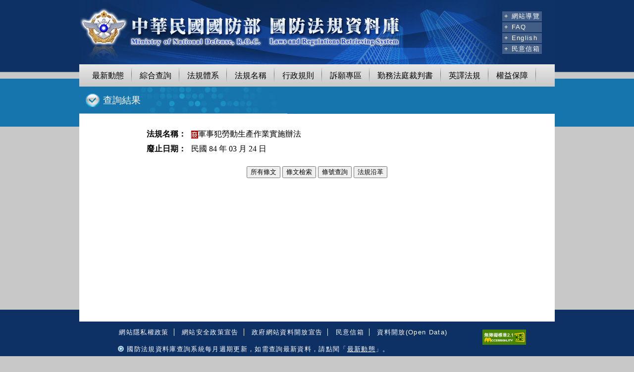

--- FILE ---
content_type: text/html; charset=utf-8
request_url: https://law.mnd.gov.tw/scp/Newsdetail.aspx?NO=1A012000014
body_size: 2684
content:

<!DOCTYPE html>

<html lang="zh-Hant-TW">
<head><meta http-equiv="Content-Type" content="text/html; charset=utf-8" /><meta http-equiv="X-UA-Compatible" content="IE=edge" /><meta http-equiv="Content-Security-Policy" content="script-src &#39;self&#39; &#39;unsafe-inline&#39; &#39;unsafe-eval&#39;;" /><title>
	國防法規資料庫-查詢結果-內容
</title>
    <!--[if lt IE 9]><script src="/js/html5shiv.min.js"></script><![endif]-->
    <link href="/OUT/style.css?v1" rel="stylesheet" type="text/css" />
    <script type="text/javascript" src="/js/jquery-3.5.1.min.js"></script>
    <noscript>您的瀏覽器，不支援script語法，恐影響到網頁的閱讀</noscript>
    </head>
<body>
    <form method="post" action="./Newsdetail.aspx?NO=1A012000014" id="ctl01">
<div class="aspNetHidden">
<input type="hidden" name="__VIEWSTATE" id="__VIEWSTATE" value="/[base64]" />
</div>

<div class="aspNetHidden">

	<input type="hidden" name="__VIEWSTATEGENERATOR" id="__VIEWSTATEGENERATOR" value="D5B275E9" />
	<input type="hidden" name="__EVENTVALIDATION" id="__EVENTVALIDATION" value="/wEdAAWCLzg2+9sPqj2UCdqfhocm3xqjDsd3JPxFgVou82F/Z1OL43AdsesEZ/uJzA5miIkp+H7dKC8XbTKtGW/mZPiiyBJXdnmBskdoo9WYDTAl+p/xOBakWJTprRhzzZv4kjk0jueudiRpPegUXwI9AZtx" />
</div>        
        <div id="outer">
            <a href="#AC" id="gotocenter" class="sr-only sr-only-focusable" title="跳至主要內容">跳至主要內容</a>
            <div class="header">
                <a href="/Fn/ONews.aspx?flag=a" title="中華民國國防部 國防法規資料庫：回首頁">
                    <h1 id="logo">中華民國國防部 國防法規資料庫</h1>
                </a>
                <ul>
                    <a href="#U" id="AU" name="U" title="功能區塊" accesskey="U">:::</a>
                    
                    <li><a href="/sitemap.aspx" title="網站導覽">+ 網站導覽</a></li>
                    
                    <li><a href="/faq.aspx" title="FAQ問與答">+ FAQ</a></li>
                    
                    <li><a href="/English/EngNews.aspx" title="English">+ English</a></li>
                    
                    <li><a href="https://mailbox.mnd.gov.tw" target="_blank" title="民意信箱（另開新視窗）">+ 民意信箱</a></li>
                    
                </ul>
                
<link href="/IN/marquee.css" rel="stylesheet" type="text/css" />
<style>
    /* Make it move */
@keyframes marquee {
    0%   { transform: translate(0, 0); }
    100% { transform: translate(-100%, 0); }
}

</style>
<!--跑馬燈效果start-->

<!--跑馬燈效果end-->

            </div>
            <div class="clearfix"></div>
            <div id="mainmenu">
                <ul>
                    <li><a href="/Fn/ONews.aspx?flag=a">最新動態</a></li>
                    <li><a href="/ncom.aspx">綜合查詢</a></li>
                    <li><a href="/Level.aspx">法規體系</a></li>
                    <li><a href="/Fname.aspx">法規名稱</a></li>
                    
                    <li><a href="/Flp.aspx">行政規則</a></li>
                    
                    <li><a href="/Fn2/Index.aspx">訴願專區</a></li>
                    
                         <li><a href="/Fn7/Book.aspx">勤務法庭裁判書</a></li>
                     
                    <li><a href="/eng.aspx">英譯法規</a></li>

                    

                    <li><a href="/Fn3/RightProtect/Index.aspx">權益保障</a></li>
                </ul>
            </div>
            <div class="maintitle">
                <a href="#C" id="AC" name="C" title="內容區塊" accesskey="C">:::</a>
                <h2 class="arrow">
                查詢結果
                </h2>
            </div>
            <div class="clearfix container">
                
                
<table class="tnormal tab-header">
    <tbody>
        <tr>
            <td class="th" width="20%">法規名稱：</td>
            <td width="80%"><img src="/OUT/Images/Fei.gif" border="0" align="absmiddle" alt="廢">軍事犯勞動生產作業實施辦法&nbsp</td>
        </tr>
        <tr><td class="th" width="20%">廢止日期：</td><td width="80%"  ><span style="font-family:'細明體'; color:#000000;">民國 84 年 03 月 24 日</span></td></tr>
    </tbody>
</table>
<div class="btnArea">
    <input type="submit" name="ctl00$ContentPlaceHolder1$B5" value="所有條文" id="B5" />
    
    <input type="submit" name="ctl00$ContentPlaceHolder1$B0" value="條文檢索" id="B0" />
    <input type="submit" name="ctl00$ContentPlaceHolder1$B1" value="條號查詢" id="B1" />
    <input type="submit" name="ctl00$ContentPlaceHolder1$B2" value="法規沿革" id="B2" />
           
</div>

            </div>
        </div>
        <noscript>您的瀏覽器，不支援script語法，恐影響到網頁的閱讀</noscript>
        <div class="footer">
            <div class="clearfix footernav">
                <div class="footerword">
					<a href="#Z" id="AZ" name="Z" title="網站資訊區塊" accesskey="Z">:::</a>
                    
                    <div class="footerlink">
                        <a href="/General/Privacy.aspx">網站隱私權政策</a>
						<a href="/General/Security.aspx">網站安全政策宣告</a>
						<a href="/General/OpenData.aspx">政府網站資料開放宣告</a>
						<a href="https://mailbox.mnd.gov.tw" target="_blank" title="民意信箱（另開新視窗）">民意信箱</a>
                        <a href="/OpenData/OpendataList.aspx">資料開放(Open Data)</a>
					</div>
                    
                    <ul>
                        <li>國防法規資料庫查詢系統每月週期更新，如需查詢最新資料，請點閱「<a href="/Fn/ONews.aspx?flag=a">最新動態</a>」。</li>
                        <li>部分資料內容，使用特殊文字或符號，如欲詳閱內容，請下載「<a href="/jfontXp.zip" title="下載司法院造字檔（jfontXp.zip）">司法院造字檔</a>」安裝個人電腦後檢視網頁內容。</li>
                        <li>版權所有：<a href="http://www.mnd.gov.tw" target="_blank" title="國防部（另開新視窗）">國防部</a>　建議最佳瀏覽環境：螢幕解析度 1024x768 以上</li>
                        <li>瀏覽人數：<span style="vertical-align: middle;">24882561</span>　法規整編資料截止日：民國 115 年 01 月 16 日</li>
						
                        <li>機關地址：104237台北市中山區北安路409號</li>
						<li>總機電話：(02)2311-6117(代表號)</li>
                        
                    </ul>
                    
                    <div class="aplus">
                        <a href="https://accessibility.moda.gov.tw/Applications/Detail?category=20250224101910" title="無障礙網站">
                            <img src="/OUT/Images/AA.png" border="0" width="88" height="31" alt="通過A無障礙網頁檢測" />
                        </a>
                    </div>
                    
                </div>
            </div>
        </div>
    </form>
</body>
</html>


--- FILE ---
content_type: text/css
request_url: https://law.mnd.gov.tw/OUT/style.css?v1
body_size: 4798
content:
a:focus, INPUT:focus, select:focus, Input[type='checkbox']:focus {
    outline: solid #e2a55c;
}

body,
Input[type='text'],
Input[type='password'],
select {
    font-family: "Arial", "Verdana", "新細明體";
    font-size: 1em;
}

Input[type='submit'],
Input[type='reset'],
Input[type='button'] {
    font-family: "新細明體";
    font-size: 0.8125em;
}

Input[type='checkbox'],
Input[type='radio'] {
    margin-right: 4px;
    width: 1em;
    height: 1em;
    *overflow: hidden;
    vertical-align: middle;
}

body {
    background: #c8c8c8 url(Images/bg2.gif) repeat-x 0 0;
    margin: 0;
    padding: 0;
    color: #000000;
    font-size: 1em;
}

a:link {
    color: #0569cd;
    text-decoration: none;
}

a:visited {
    color: #1f4b76;
    text-decoration: none;
}

a:hover {
    color: #db3700;
    text-decoration: none;
}

.texthelp {
    color: #CC0000;
}

span.msg {
    color: #CC0000;
}

IMG {
    padding: 0;
}

#counter {
    position: absolute;
    top: 194px;
    right: 30px;
    color: #ffffff;
    font-size: 0.95em;
    letter-spacing: 1pt;
    background: url(Images/icon_count.gif) no-repeat 0 5px;
    padding-left: 18px;
}

a[accesskey] {
    position: absolute;
    font-family: "微軟正黑體";
}

#AU:focus, #AC:focus, #AZ:focus {
    text-decoration: none;
}

#AU[accesskey] {
    color: #0e3367;
    margin-left: -2em;
}

#AU:focus {
    color: #fff;
}

#AC[accesskey] {
    color: #1675ac;
    margin-left: -1em;
    margin-top: .5em;
    line-height: normal;
}

#AC:focus {
    color: #fff;
}

#AZ[accesskey] {
    color: #0e3165;
    margin-left: -2em;
    text-decoration: none;
}

#AZ:focus {
    color: #fff;
}

.icon-file {
	display: inline-block;
	color: #ffffff;
	font-size: 80%;
	line-height: 2em;
	text-align: center;
	vertical-align: middle;
	padding: 0 .5em;
	margin: .5em .5em .5em 0;
}
a.icon-file {color: #ffffff;}
a.icon-file:last-child{margin-right: 0;}
.icon-pdf{background-color: #b30b00;}
.icon-pdf:hover{background-color: #8c0900;}
.icon-word{background-color: #325da9;}
.icon-word:hover{background-color: #134090;}

/* 歡迎頁 */
.homepage {
    background: #ffffff url(images/mainbg.gif) repeat-x 0 0;
}

.defaultIMG {
    width: 607px;
    height: 364px;
    background: url(Images/img_default.png) no-repeat left top;
    margin: 120px auto 10px auto;
    position: relative;
}

    .defaultIMG a {
        display: block;
        width: 607px;
        height: 364px;
    }

    .defaultIMG h1 {
        /*text-indent:-999em;*/
        font-size: 0;
    }

    .defaultIMG .systemInfo {
        position: absolute;
        top: 240px;
        left: 0px;
        display: block;
        width: 100%;
        padding: 10px 0;
        background-color: rgba(255, 255, 255, 0.5);
    }

        .defaultIMG .systemInfo .text {
            font-family: "微軟正黑體"; /*字型*/
            color: #C00; /*顏色*/
            font-size: 1em; /* 字體大小 （無障礙不能用px, 1em等於16px） */
            font-weight: bold; /*粗體*/
            line-height: 140%; /*行距*/
            width: 475px; /*寬度*/
            margin: 0 auto;
        }

/* 網頁寬度 */
#outer {
    width: 960px;
    background-color: #ffffff;
    position: relative;
    margin: 0 auto;
    padding: 0;
}

.container {
    width: 90%;
    margin: 0 auto;
    padding-top: 26px;
    min-height: 370px;
    height: auto;
}

/* 刊頭 */
.header {
    width: 100%;
    background: #0e3367 url(Images/header_bg2025.jpg) no-repeat 0 0;
    height: 130px;
    position: relative;
}

    .header ul {
        position: absolute;
        right: 26px;
        top: 10px;
        color: #fff;
        font-size: 0.8em;
        letter-spacing: 1pt;
    }

        .header ul li {
            list-style-type: none;
            background-color: #425e86;
            padding: 0 4px;
            margin-bottom: 2px;
            line-height: 1.6em;
        }

            .header ul li a:link {
                display: block;
            }

            .header ul li,
            .header ul li a:link,
            .header ul li a:visited {
                color: #fff;
            }

                .header ul li a:hover {
                    color: #ffce85;
                }

#logo {
    position: absolute;
    top: -10px;
    left: 0;
    height: 100px;
    width: 650px;
    text-indent: -999em;
    cursor: pointer;
}

a:focus #logo {
    border: #fff 2px dotted;
}

/*-- 主選單 --*/
#mainmenu {
    width: 100%;
    height: 45px;
    margin: 0px;
    padding: 0px;
    background: #e8e8e8;
    background: -moz-linear-gradient(top, #e8e8e8 0%, #c8c8c8 100%);
    background: -webkit-linear-gradient(top, #e8e8e8 0%, #c8c8c8 100%);
    background: linear-gradient(to bottom, #e8e8e8 0%, #c8c8c8 100%);
    filter: progid:DXImageTransform.Microsoft.gradient( startColorstr='#e8e8e8', endColorstr='#c8c8c8', GradientType=0 );
}

    #mainmenu ul {
        list-style: none;
        margin: 0 0 0 10px;
        padding: 0;
        color: #000000;
    }

    #mainmenu li {
        float: left;
        line-height: 45px;
        padding: 0 8px;
        background: url(Images/mainMenu_line.gif) no-repeat top right;
    }

        #mainmenu li a {
            text-decoration: none;
            color: #000000;
            padding: 5px 8px 7px 8px;
        }

            #mainmenu li a:hover {
                background: #e8e8e8;
                background: -moz-linear-gradient(top, #c8c8c8 0%, #e8e8e8 100%);
                background: -webkit-linear-gradient(top, #c8c8c8 0%, #e8e8e8 100%);
                background: linear-gradient(to bottom, #c8c8c8 0%, #e8e8e8 100%);
                filter: progid:DXImageTransform.Microsoft.gradient( startColorstr='#c8c8c8', endColorstr='#e8e8e8', GradientType=0 );
            }

/*-- 主標題 --*/
.maintitle {
    background: #1675ac url(Images/title_bg2.jpg) no-repeat left top;
    height: 55px;
    width: 100%;
    padding: 0;
    color: #ffffff;
    line-height: 55px;
    font-size: 1.2em;
    font-family: "微軟正黑體";
}

    .maintitle h2 {
        font-size: 1em;
        font-weight: normal;
        margin: 0;
    }

        .maintitle h2.arrow {
            background: url(Images/title_arrow.gif) no-repeat 0 13px;
            padding-left: 36px;
            padding-bottom: 7px;
            margin-left: 12px;
        }

            .maintitle h2.arrow .info {
                font-size: 0.8em;
                margin-left: 2em;
                padding-bottom: .3em;
                color: #FF0;
                line-height: 125%;
                width: 76%;
                display: inline-block;
                vertical-align: middle;
            }

/* 頁尾 */
.footer {
    width: 100%;
    margin: 0;
    padding: 0;
    background-color: #0e3165;
}

.footernav {
    width: 960px;
    background: #0e3165 url(Images/footer_bg.gif) repeat-x top left;
    margin: 0 auto;
}

.footerword {
    position: relative;
    width: 92%;
    padding: 26px 0 0 0;
    margin: 0 auto;
    font-size: 0.8em;
    color: #ffffff;
    letter-spacing: 1pt;
    line-height: 150%;
}

    .footerword a, .footerword a:visited {
        color: #ffffff;
        text-decoration: underline;
    }

        .footerword a:hover {
            color: #ff7142;
        }

    .footerword li {
        list-style: none;
        background: url(Images/icon_round.png) no-repeat 0px 5px;
        padding: 2px 0px 2px 18px;
    }

    .footerword .aplus {
        position: absolute;
        top: 40px;
        right: 20px;
    }

    .footerword .footerlink {
        margin: 10px 0 0 32px;
    }

        .footerword .footerlink a {
            text-decoration: none;
            padding: 0 10px;
            border-right: #fff 1px solid;
        }

            .footerword .footerlink a:last-child {
                border-right: none;
            }

/* 最新動態 子選單 */
.submenu {
    padding: 0;
    margin: 0 0 20px 0;
    height: 25px;
}

    .submenu li {
        list-style: none;
        float: left;
        line-height: 25px;
        padding: 0 3px;
    }
/* 最新動態 查詢表格 */
.tabQry {
    background: #ededed;
    padding: 6px 20px;
    width: 100%;
}
.tabQry .th{font-weight: bold;}
    .tabQry th, .tabQry .th {
        text-align: right;
        width: 7em;
        white-space: nowrap;
    }

        .tabQry th span, .tabQry .th span {
            background: url(Images/icon_arrow.gif) no-repeat 0 0;
            padding-left: 24px;
        }

    .tabQry th,
	.tabQry .th,
    .tabQry td {
        padding: 6px 1px;
    }

        .tabQry td Input[type='text'] {
            color: #000000;
            border: 1px solid #999999;
            vertical-align: middle;
        }

    .tabQry .searchbtn {
        text-align: center;
        vertical-align: middle;
        padding: 0px 10px 0px 10px;
        *padding: 0px;
        margin: 0 0 0 3px;
        font-size: 1em;
    }

    .tabQry .searchint {
        width: 25pt;
    }

/*---表格---*/
.tnormal {
    width: 100%;
    border-collapse: collapse;
}

    .tnormal th,
    .tnormal td {
        line-height: 130%;
        padding: 5px;
    }

    .tnormal th {
        font-weight: normal;
        white-space: nowrap;
    }

    .tnormal td {
    }

    .tnormal pre {
        font-family: "細明體";
        font-size: 1em;
        padding: 0;
        margin: 0;
    }

    .tnormal caption {
        text-align: left;
        font-weight: bold;
        height: 30px;
        line-height: 30px;
        padding: 0 5px;
        background-color: #ebf1f6;
        background-image: url(Images/titlebg.gif);
    }

    .tnormal span.title {
        font-weight: bold;
    }

    .tnormal div.atitle {
        color: #CC0000;
        font-weight: bold;
        padding-top: 15px;
    }

    .tnormal div.btitle {
        color: #CC0000;
        font-weight: bold;
        padding-top: 15px;
        margin-bottom: 10px;
    }

    .tnormal td.subtitle {
        background-color: #f6f6f6;
    }

    .tnormal tr.tdivid {
        background-color: #f5e8d2;
    }

    .tnormal th.ttitlelight {
        vertical-align: middle;
    }

    .tnormal td.ttitlelight {
        font-weight: bold;
        height: 30px;
        background-color: #ebf1f6;
        background-image: url(Images/titlebg.gif);
    }

.ttitlecentersub {
    height: 30px;
    line-height: 30px;
    color: #000000;
    background-color: #ebf1f6;
    background-image: url(Images/titlebg.gif);
    text-align: center;
    margin-bottom: 1em;
}

    .ttitlecentersub .col-th,
    .ttitlecentersub .col-td {
        float: left;
    }

    .ttitlecentersub .col-th {
        font-weight: bold;
        width: 16%;
    }

    .ttitlecentersub .col-td {
        text-align: left;
        width: 84%;
    }

.tresulttitle {
    display: block;
    color: #FFFFFF;
    background-color: #C75000;
    font-weight: bold;
    padding: 5px 7px;
}

div.smallfont {
    font-size: 1em;
    text-align: right;
}

.print {
    padding: 0 5px 0 0;
    text-align: right;
    margin-bottom: 5px;
}

.Q1Bhide {
    border-collapse: collapse;
    margin: 20px auto;
}

    .Q1Bhide td {
        padding: 2px 2px;
    }

.btnArea {
    width: 100%;
    text-align: center;
    margin: 20px auto;
}

.infoArea {
    width: 100%;
    text-align: center;
    margin: 20px auto;
    color: #C00;
    font-weight: bold;
    font-size: 0.9375em;
	line-height:150%;
}

.tabsearch {
    color: #070B74;
    margin: 0 auto;
}

    .tabsearch th,
	.tabsearch td.th {
        font-weight: normal;
        text-align: right;
		font-weight:bold;
    }

    .tabsearch th,
	.tabsearch td.th,
    .tabsearch td {
        padding: 5px 3px;
		vertical-align:top;
    }
	.tabsearch td div {margin-bottom:.5em;}
	.tabsearch td div:last-child {margin-bottom:0;}
	.tabsearch td.q-keyword label {display:inline-block;width:6em!important; white-space:nowrap;}
	.tabsearch td.q-keyword-2 label {display:inline-block;width:2.5em!important; white-space:nowrap;}
	.tabsearch td.q-no label {padding:0.5em;}
	.tabsearch td.q-date label {padding:0.5em;}
	.tabsearch td.q-date span {margin-right:0.5em;}
    .tabsearch .must {
        font-size: 80%;
    }

.tabsearchEN {
    border-collapse: collapse;
}

    .tabsearchEN th,
    .tabsearchEN td {
        border: #ddd 1px solid;
        padding: 15px 10px;
    }

    .tabsearchEN th {
        background-color: #efefef;
        font-weight: bold;
    }

.tab-flawdat {
    margin-top: 5px;
}

    .tab-flawdat th,
    .tab-flawdat td {
        padding: 6px 5px;
        line-height: 130%;
    }

.tab-data th,
.tab-data td {
    vertical-align: top;
}

.tab-relalaw td {
    vertical-align: top;
    padding-bottom: 20px;
}

.tabeng th, .tabeng .th {
    color: #000000;
    background-color: #d0deea;
}

.tabeng th,
.tabeng .th,
.tabeng td {
    border: #9eb1c3 1px solid;
    padding: 4px 6px;
}

.tabeng .ttitlepage {
    font-size: 0.75em;
    font-weight: normal;
    letter-spacing: 1pt;
}
.tabeng .ttitlepage a{
    color:#0000bf;
}
.tabeng .ttitlepage a:hover,
.tabeng .ttitlepage a:active,
.tabeng .ttitlepage a:focus{
    color:#C00;
}

.tabeng .date {
    display: inline-block;
}

.table-edit {
    width: 100%;
    border: #666 1px solid;
    margin: 10px auto 0 auto;
    background-color: #F0F0F0;
}

.tablaw {
    margin: 10px auto;
}

    .tablaw th,
    .tablaw td {
        padding: 5px 3px;
    }

    .tablaw th {
        font-weight: bold;
        text-align: left;
    }

.tablaw2 th {
    font-weight: bold !important;
    font-size: 1em;
    text-align: right;
}

.tablaw3 th {
    text-align: left;
    white-space: nowrap;
}

.tablaw3 th,
.tablaw3 td {
    vertical-align: top;
}

.tabth th {
    font-weight: bold !important;
}

table.tabhelp {
    border-collapse: collapse;
    border: #abd0e9 1px solid;
}

    table.tabhelp th,
    table.tabhelp td {
        padding: 6px 10px;
        border: #abd0e9 1px solid;
        font-size: 1em;
        line-height: 140%;
        letter-spacing: 1pt;
    }

    table.tabhelp th {
        background-color: #d8e4ec;
    }

    table.tabhelp .memo1 {
        color: #9b4601;
    }

    table.tabhelp .memo2 {
        color: #4d56b5;
    }

#Table3 {
    width: 100%;
}
/* 法規體系 */
.lawLevel {
    margin: 0 auto;
    padding: 0;
    width: 636px;
    font-family: "標楷體";
    font-size: 1.25em;
}

    .lawLevel li {
        float: left;
        display: block;
        font-weight: 600;
        margin: 8px 30px;
        width: 150px;
        height: 40px;
        line-height: 40px;
        text-align: center;
        list-style: none;
        text-shadow: 0px 0px 5px #fff, 0px 0px 4px #fff, 0px 0px 3px #fff, 0px 0px 2px #fff;
    }

        .lawLevel li a,
        .lawLevel li a:visited {
            display: block;
            color: #333333;
            border: #a2a2a2 1px solid;
            -webkit-border-radius: 6px;
            -moz-border-radius: 6px;
            border-radius: 6px;
            background: -moz-linear-gradient(45deg, #b6b6b6 0%, #ffffff 100%);
            background: -webkit-linear-gradient(45deg, #b6b6b6 0%, #ffffff 100%);
            background: linear-gradient(45deg, #b6b6b6 0%, #ffffff 100%);
            filter: progid:DXImageTransform.Microsoft.gradient( startColorstr='#b6b6b6', endColorstr='#ffffff', GradientType=1 );
        }

            .lawLevel li a:hover,
            .lawLevel li a:focus {
                color: #693100;
                font-weight: 600;
                border: 1px solid #a26938;
                background: -moz-linear-gradient(45deg, #e6ab33 0%, #fbdfaf 100%);
                background: -webkit-linear-gradient(45deg, #e6ab33 0%, #fbdfaf 100%);
                background: linear-gradient(45deg, #e6ab33 0%, #fbdfaf 100%);
                filter: progid:DXImageTransform.Microsoft.gradient( startColorstr='#e6ab33', endColorstr='#fbdfaf', GradientType=1 );
            }

.PicDownload {
    color: #a6380d;
}

    .PicDownload a {
        color: #3e3fbd;
    }

.tab-header th, .tab-header .th {
    text-align: right;
    font-weight: bold;
}

.tab-header th,
.tab-header .th,
.tab-header td {
    vertical-align: top;
}

.law-sort {
    text-align: right;
    position: absolute;
    top: 4px;
    right: 4px;
}

    .law-sort select,
    .law-sort Input[type='button'] {
        height: 22px;
        vertical-align: middle;
    }
/* 行政救濟案件  權益保障 */
.menu2 {
    margin: 0 auto;
    padding: 0;
    width: 786px;
    font-family: "標楷體";
    font-size: 1.25em;
}

    .menu2 li {
        display: block;
        font-weight: 600;
        margin: 15px auto;
        width: 200px;
        height: 40px;
        line-height: 40px;
        text-align: center;
        list-style: none;
        text-shadow: 0px 0px 5px #fff, 0px 0px 4px #fff, 0px 0px 3px #fff, 0px 0px 2px #fff;
    }

        .menu2 li a, .menu2 li a:visited {
            display: block;
            color: #333333;
            border: #a2a2a2 1px solid;
            -webkit-border-radius: 6px;
            -moz-border-radius: 6px;
            border-radius: 6px;
            background: -moz-linear-gradient(45deg, #b6b6b6 0%, #ffffff 100%);
            background: -webkit-linear-gradient(45deg, #b6b6b6 0%, #ffffff 100%);
            background: linear-gradient(45deg, #b6b6b6 0%, #ffffff 100%);
            filter: progid:DXImageTransform.Microsoft.gradient( startColorstr='#b6b6b6', endColorstr='#ffffff', GradientType=1 );
        }

            .menu2 li a:hover,
            .menu2 li a:focus {
                color: #693100;
                font-weight: 600;
                border: 1px solid #a26938;
                background: -moz-linear-gradient(45deg, #e6ab33 0%, #fbdfaf 100%);
                background: -webkit-linear-gradient(45deg, #e6ab33 0%, #fbdfaf 100%);
                background: linear-gradient(45deg, #e6ab33 0%, #fbdfaf 100%);
                filter: progid:DXImageTransform.Microsoft.gradient( startColorstr='#e6ab33', endColorstr='#fbdfaf', GradientType=1 );
            }
/* 軍人權益保障專區 */
.menu3 {
    margin: 0 auto;
    padding: 0;
    width: 786px;
    font-family: "標楷體";
    font-size: 1.25em;
}

    .menu3 li {
        display: block;
        font-weight: 600;
        margin: 15px auto;
        width: 320px;
        height: 40px;
        line-height: 40px;
        text-align: center;
        list-style: none;
        text-shadow: 0px 0px 5px #fff, 0px 0px 4px #fff, 0px 0px 3px #fff, 0px 0px 2px #fff;
    }

        .menu3 li a, .menu2 li a:visited {
            display: block;
            color: #333333;
            border: #a2a2a2 1px solid;
            -webkit-border-radius: 6px;
            -moz-border-radius: 6px;
            border-radius: 6px;
            background: -moz-linear-gradient(45deg, #b6b6b6 0%, #ffffff 100%);
            background: -webkit-linear-gradient(45deg, #b6b6b6 0%, #ffffff 100%);
            background: linear-gradient(45deg, #b6b6b6 0%, #ffffff 100%);
            filter: progid:DXImageTransform.Microsoft.gradient( startColorstr='#b6b6b6', endColorstr='#ffffff', GradientType=1 );
        }

            .menu3 li a:hover {
                color: #693100;
                font-weight: 600;
                border: 1px solid #a26938;
                background: -moz-linear-gradient(45deg, #e6ab33 0%, #fbdfaf 100%);
                background: -webkit-linear-gradient(45deg, #e6ab33 0%, #fbdfaf 100%);
                background: linear-gradient(45deg, #e6ab33 0%, #fbdfaf 100%);
                filter: progid:DXImageTransform.Microsoft.gradient( startColorstr='#e6ab33', endColorstr='#fbdfaf', GradientType=1 );
            }

#gotocenter {
    position: absolute;
    top: 1em;
    left: -8em;
    background-color: #09F;
    color: #fff !important;
}

.sr-only {
    position: absolute;
    width: 1px;
    height: 1px;
    padding: 0;
    margin: -1px;
    overflow: hidden;
    clip: rect(0, 0, 0, 0);
    border: 0;
}

.sr-only-focusable:active,
.sr-only-focusable:focus {
    position: static;
    width: auto;
    height: auto;
    margin: 0;
    overflow: visible;
    clip: auto;
}

.clearfix:before,
.clearfix:after {
    display: table;
    content: " ";
}

.clearfix:after {
    clear: both;
}

.highlightK1 {
    color: #CC3333;
}

.highlightK2 {
    color: #3388FF;
}

.highlightK3 {
    color: #009900;
}
/*廢止註記*/
.FEI {
    background-color: #BF0000;
    color: #FFFFFF;
    font-family: 微軟正黑體;
    font-size: 0.75em;
    font-weight: bold;
    padding: 0px 2px;
    *padding: 2px;
    font-weight: normal;
}

/* 20220221補上外網較外內網短缺部分 */
.txt, .txt-en {
    line-height: 150%;
}

    .txt p {
        text-indent: 2em;
    }

    .txt dl {
    }

        .txt dl dt {
            float: left;
        }

        .txt dl dd.dd-2 {
            text-indent: 0;
            margin-left: 3em;
        }

    .txt .m-l-2 {
        margin-left: 1em;
    }

/* 英文版 查詢結果 類別 */
.submenuEN {
    padding: 0;
    margin: 0 0 20px 0;
    height: 25px;
}

    .submenuEN li {
        list-style: none;
        line-height: 25px;
        border: #737373 1px solid;
        border-radius: 3px;
        margin-right: .2em;
        display: inline-block;
        background: #f9f9f9;
        background: -moz-linear-gradient(top, #f9f9f9 0%, #f9f9f9 49%, #e5e5e5 50%, #e5e5e5 100%);
        background: -webkit-linear-gradient(top, #f9f9f9 0%,#f9f9f9 49%,#e5e5e5 50%,#e5e5e5 100%);
        background: linear-gradient(to bottom, #f9f9f9 0%,#f9f9f9 49%,#e5e5e5 50%,#e5e5e5 100%);
        filter: progid:DXImageTransform.Microsoft.gradient( startColorstr='#f9f9f9', endColorstr='#e5e5e5',GradientType=0 );
    }

        .submenuEN li a {
            display: inline-block;
            padding: 0 1em;
            color: #444444;
        }

        .submenuEN li.active {
            border: #9f673a 1px solid;
            color: #993300;
            background: #f8daa7;
            background: -moz-linear-gradient(top, #f8daa7 0%, #f8daa7 49%, #edb95a 50%, #edb95a 100%);
            background: -webkit-linear-gradient(top, #f8daa7 0%,#f8daa7 49%,#edb95a 50%,#edb95a 100%);
            background: linear-gradient(to bottom, #f8daa7 0%,#f8daa7 49%,#edb95a 50%,#edb95a 100%);
            filter: progid:DXImageTransform.Microsoft.gradient( startColorstr='#f8daa7', endColorstr='#edb95a',GradientType=0 );
        }

            .submenuEN li.active a {
                color: #993300;
            }

            .submenuEN li.active .badge {
                background-color: #993300;
            }

        .submenuEN li .badge {
            display: inline-block;
            min-width: 10px;
            padding: 3px 4px;
            font-size: 70%;
            font-weight: 700;
            line-height: 1;
            color: #fff;
            text-align: center;
            white-space: nowrap;
            vertical-align: text-bottom;
            background-color: #737373;
            border-radius: 10px;
            margin-left: .5em;
        }

.sr-only {
    position: absolute;
    width: 1px;
    height: 1px;
    padding: 0;
    margin: -1px;
    overflow: hidden;
    clip: rect(0, 0, 0, 0);
    border: 0;
}

.sr-only-focusable:active,
.sr-only-focusable:focus {
    position: static;
    width: auto;
    height: auto;
    margin: 0;
    overflow: visible;
    clip: auto;
}
/* 生效狀態 MEMO */
.validNote {
    color: #990000;
}
/* 生效狀態 連結舊法規 */
.btn-status, a.btn-status, .btn-link-danger, a.btn-link-danger {
    font-family: "微軟正黑體";
    font-size: 0.875em;
    border-radius: 3px;
    line-height: 1rem;
    text-decoration: none !important;
    display: inline-block;
    vertical-align: baseline;
}

    .btn-status, a.btn-status, a.btn-status:visited {
        color: #C30 !important;
        padding: 0 .3rem .1rem .3rem;
        margin: 0 .3rem;
        border: #C30 1px solid;
    }

    .btn-link-danger, a.btn-link-danger, a.btn-link-danger:visited {
        color: #fff !important;
        padding: 0 .3rem .1rem 1.2rem;
        border: #900 1px solid;
        background: #900 url(../images/icon_link.png) 2px 1px no-repeat;
    }

        .btn-link-danger:hover, a.btn-link-danger:hover {
            border-color: #800;
            background-color: #800;
        }



/* --- Media Query：手機版 (螢幕寬度小於 960px) --- */
@media screen and (max-width: 960px) {
/* 網頁寬度 */
#outer {width: 100%;}
.header {height: auto; min-height:130px;}
.header ul {top: 90px; right: inherit; left: 70px;}
.header ul li {display: inline-block;}
#mainmenu {height:auto;}
.maintitle {
	clear: both;
    background: #1675ac;
    height:auto;
    width: 100%;
}
.footernav {width: 100%;}
.footerword .aplus {position: relative; top: inherit; right: inherit; margin-left: 40px;}
}
/* --- Media Query：手機版 (螢幕寬度小於 767px) --- */
@media screen and (max-width: 767px) {
.header {background-size: 140% 100%;}
#logo {width: 95%;}
.maintitle h2.arrow .info {margin-left: 10px;}
.tabQry {font-size: 80%!important; padding: 6px 6px;}
.tabQry td {display: block;}
.tabQry td span{display: block;}
.tabQry td #kwTB{width: 100%;}
.tnormal th {white-space:normal;}
.lawLevel {width: 100%;}
.menu2 {width: 100%;}
.tnormal pre {font-size: 70%;}
.tab-rwd td{display: block;}
}
